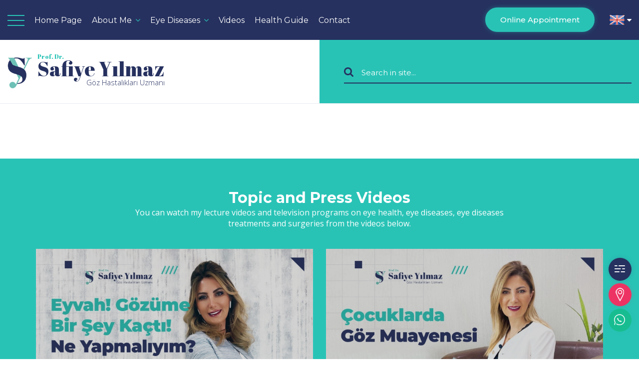

--- FILE ---
content_type: text/html; charset=UTF-8
request_url: https://www.drsafiyeyilmaz.com/en/pages/press
body_size: 4498
content:
<!DOCTYPE html><html lang=en dir=ltr><head><title>Prof. Dr. Safiye Yılmaz</title><meta name=description content="" /><meta charset=UTF-8 /><meta http-equiv=X-UA-Compatible content="IE=edge" /><meta name=viewport content="width=device-width, initial-scale=1.0" /><meta name=robots content="index,follow" /><meta name=generator content="Seven V21.4.17" /><meta name=author content="Prof. Dr. Safiye Yılmaz" /><meta name=content-language content=en-us /><meta property="og:type" content=article /><meta property="og:locale" content=en_US /><meta property="og:site_name" content="Eye Diseases Specialist - Prof. Dr. Safiye Yılmaz" /><meta property="og:title" content="Prof. Dr. Safiye Yılmaz" /><meta property="og:description" content="" /><meta property="og:url" content="https://www.drsafiyeyilmaz.com/en/pages" /><meta property="og:image" content="https://www.drsafiyeyilmaz.com/images/prof-dr-safiye-yilmaz-mobile.png" /><meta property="og:image:secure_url" content="https://www.drsafiyeyilmaz.com/images/prof-dr-safiye-yilmaz-mobile.png" /><meta property="og:image:type" content=image/png /><meta property="og:image:width" content=200 /><meta property="og:image:height" content=200 /><meta property="og:image:alt" content="Prof. Dr. Safiye Yılmaz" /><meta property="og:updated_time" content="2021-05-10T05:00:18+03:00" /><link rel=alternate href="https://www.drsafiyeyilmaz.com/en/pages" hreflang=en /><link rel=canonical href="https://www.drsafiyeyilmaz.com/en/pages" /><link rel=icon type=image/x-icon href="https://www.drsafiyeyilmaz.com/favicon.ico" /><link rel=preconnect href="https://fonts.gstatic.com" /><link rel=preload href="https://fonts.googleapis.com/css2?family=Montserrat:wght@100;200;300;400;500;600;700;800;900&family=Open+Sans:wght@300;400;600;700;800&display=swap" as=style onload="this.onload=null;this.rel='stylesheet'"><link rel=preload href="https://fonts.googleapis.com/css2?family=Abril+Fatface&display=swap" as=style onload="this.onload=null;this.rel='stylesheet'"><noscript><link rel=stylesheet href="https://fonts.googleapis.com/css2?family=Montserrat:wght@100;200;300;400;500;600;700;800;900&family=Open+Sans:wght@300;400;600;700;800&display=swap"></noscript><noscript><link rel=stylesheet href="https://fonts.googleapis.com/css2?family=Abril+Fatface&display=swap"></noscript><link rel=preload href="https://cdnjs.cloudflare.com/ajax/libs/materialize/1.0.0/css/materialize.min.css" as=style onload="this.onload=null;this.rel='stylesheet'"><link rel=preload href="https://www.drsafiyeyilmaz.com/css/font-awesome.min.css" as=style onload="this.onload=null;this.rel='stylesheet'"><link rel=preload href="https://cdnjs.cloudflare.com/ajax/libs/fancybox/3.5.7/jquery.fancybox.min.css" as=style onload="this.onload=null;this.rel='stylesheet'"><link rel=preload href="https://cdnjs.cloudflare.com/ajax/libs/OwlCarousel2/2.3.4/assets/owl.carousel.min.css" as=style onload="this.onload=null;this.rel='stylesheet'"><link rel=preload href="https://www.drsafiyeyilmaz.com/css/style.css" as=style onload="this.onload=null;this.rel='stylesheet'"><noscript><link rel=stylesheet href="https://www.drsafiyeyilmaz.com/css/materialize.min.css"></noscript><noscript><link rel=stylesheet href="https://www.drsafiyeyilmaz.com/css/font-awesome.min.css"></noscript><noscript><link rel=stylesheet href="https://www.drsafiyeyilmaz.com/css/fancybox.min.css"></noscript><noscript><link rel=stylesheet href="https://www.drsafiyeyilmaz.com/css/owl.carousel.min.css"></noscript><noscript><link rel=stylesheet href="https://www.drsafiyeyilmaz.com/css/style.css"></noscript></head><body><script type="application/ld+json">{"@context":"https://schema.org", "@type":"BreadcrumbList", "itemListElement":[ {"@type":"ListItem", "position":1, "item":{"@type":"WebSite", "@id":"https://www.drsafiyeyilmaz.com/en", "name":"Eye Diseases Specialist - Prof. Dr. Safiye Yılmaz"}}, {"@type":"ListItem", "position":2, "item":{"@type":"WebPage", "@id":"https://www.drsafiyeyilmaz.com/en/pages", "name":"Prof. Dr. Safiye Yılmaz"}}, {"@type":"ListItem", "position":3, "item":{"@type":"WebPage", "@id":"https://www.drsafiyeyilmaz.com/en/pages", "name":"Prof. Dr. Safiye Yılmaz"}}]}</script><script type="application/ld+json">{"@context":"https://schema.org", "@type":"WebPage", "mainEntityOfPage":{"@type":"WebPage", "@id":"https://www.drsafiyeyilmaz.com/en"}, "headline":"Prof. Dr. Safiye Yılmaz", "description":"", "text":"", "image":"https://www.drsafiyeyilmaz.com/images/prof-dr-safiye-yilmaz-mobile.png", "url":"https://www.drsafiyeyilmaz.com/en/pages", "datePublished":"", "dateCreated":"", "dateModified":"", "author":{"@type":"Person", "name": "Prof. Dr. Safiye Yılmaz"}, "publisher":{"@type":"Organization", "name":"Prof. Dr. Safiye Yılmaz", "logo":{"@type":"imageObject", "url":"https://www.drsafiyeyilmaz.com/images/prof-dr-safiye-yilmaz.png"}}}</script><header class=header><div class=wrapper><a class=brand href="https://www.drsafiyeyilmaz.com/en" title="Prof. Dr. Safiye Yılmaz"><em>Prof. Dr.</em><strong>Safiye Yılmaz</strong><span>Göz Hastalıkları Uzmanı</span></a><a href="https://www.drsafiyeyilmaz.com/en" class=sidenav-trigger data-target=slide-out><strong>Menu</strong><span><span class=top></span><span class=middle></span><span class=bottom></span></span></a><nav class="navigation shadow-none"><ul class=menus><li><a href="https://www.drsafiyeyilmaz.com/en" title="Home Page"><strong>Home Page</strong></a></li><li><a href="https://www.drsafiyeyilmaz.com/en/pages" class=dropdown-trigger data-target=menu-1 title="About Me"><strong>About Me</strong><i class="fa fa-angle-down" aria-hidden=true></i></a><ol id=menu-1 class="menus-list dropdown-content"><li><a href="https://www.drsafiyeyilmaz.com/en/pages/prof-dr-safiye-yilmaz" title="Prof. Dr. Safiye Yılmaz">Prof. Dr. Safiye Yılmaz</a></li><li><a href="https://www.drsafiyeyilmaz.com/en/pages/photo-gallery" title="Photo Gallery">Photo Gallery</a></li><li><a href="https://www.drsafiyeyilmaz.com/en/pages/contracted-institutions" title="Contracted Institutions">Contracted Institutions</a></li><li><a href="https://www.drsafiyeyilmaz.com/en/pages/contact" title=Contact>Contact</a></li></ol></li><li><a href="https://www.drsafiyeyilmaz.com/en/eye-diseases" class=dropdown-trigger data-target=menu-2 title="Eye Diseases"><strong>Eye Diseases</strong><i class="fa fa-angle-down" aria-hidden=true></i></a><ol id=menu-2 class="menus-list contents dropdown-content"><li><a href="https://www.drsafiyeyilmaz.com/en/retinal-detachment-treatment" title="Retinal Detachment"><i class="fa fa-caret-right" aria-hidden=true></i>Retinal Detachment</a></li><li><a href="https://www.drsafiyeyilmaz.com/en/what-are-retinal-diseases-treatment-izmir-turkey" title="Retinal Diseases"><i class="fa fa-caret-right" aria-hidden=true></i>Retinal Diseases</a></li><li><a href="https://www.drsafiyeyilmaz.com/en/keratoconus-treatment-izmir-turkey" title="Keratoconus Treatment"><i class="fa fa-caret-right" aria-hidden=true></i>Keratoconus Treatment</a></li><li><a href="https://www.drsafiyeyilmaz.com/en/strabismus-treatment-izmir-turkey" title="Strabismus Treatment"><i class="fa fa-caret-right" aria-hidden=true></i>Strabismus Treatment</a></li><li><a href="https://www.drsafiyeyilmaz.com/en/cornea-transplantation-izmir-turkey" title="Corneal Transplantation"><i class="fa fa-caret-right" aria-hidden=true></i>Corneal Transplantation</a></li><li><a href="https://www.drsafiyeyilmaz.com/en/corneal-diseases-treatments-izmir-turkey" title="Corneal Diseases"><i class="fa fa-caret-right" aria-hidden=true></i>Corneal Diseases</a></li><li><a href="https://www.drsafiyeyilmaz.com/en/smart-lenses-surgery-izmir-turkey" title="Smart Lenses"><i class="fa fa-caret-right" aria-hidden=true></i>Smart Lenses</a></li><li><a href="https://www.drsafiyeyilmaz.com/en/cataract-surgery-izmir-turkey" title="Cataract Surgery"><i class="fa fa-caret-right" aria-hidden=true></i>Cataract Surgery</a></li><li><a href="https://www.drsafiyeyilmaz.com/en/excimer-laser-surgery-izmir-turkey" title="Excimer Laser"><i class="fa fa-caret-right" aria-hidden=true></i>Excimer Laser</a></li></ol></li><li><a href="https://www.drsafiyeyilmaz.com/en/videos" title=Videos><strong>Videos</strong></a></li><li><a href="https://www.drsafiyeyilmaz.com/en/blog" title="Health Guide"><strong>Health Guide</strong></a></li><li><a href="https://www.drsafiyeyilmaz.com/en/pages/contact" title=Contact>Contact</a></li></ul></nav><a href="https://www.drsafiyeyilmaz.com/en" class="language-btn dropdown-trigger" data-target=languages title=English><img class=responsive-img src="https://www.drsafiyeyilmaz.com/images/en.jpg" alt=English width=30 height=20 /><i class="fa fa-caret-down" aria-hidden=true></i></a><ul id=languages class="languages dropdown-content"><li><a href="https://www.drsafiyeyilmaz.com/tr" title="Türkçe"><span>Türkçe</span><img class=responsive-img src="https://www.drsafiyeyilmaz.com/images/tr.jpg" alt="Türkçe" width=30 height=20 /></a></li><li><a href="https://www.drsafiyeyilmaz.com/en" title=English><span>English</span><img class=responsive-img src="https://www.drsafiyeyilmaz.com/images/en.jpg" alt=English width=30 height=20 /></a></li><li><a href="https://www.drsafiyeyilmaz.com/de" title=Ukrainian><span>German</span><img class=responsive-img src="https://www.drsafiyeyilmaz.com/images/de.jpg" alt=German width=30 height=20 /></a></li></ul><a class=phone href="tel:+905303883863" title="Prof. Dr. Safiye Yılmaz"><img class=responsive-img src="https://www.drsafiyeyilmaz.com/images/phone.jpg" alt="Prof. Dr. Safiye Yılmaz" width=26 height=26 /><span>Phone</span><strong>0232 459 5959</strong></a><a href="https://www.drsafiyeyilmaz.com/en/pages/contact" class=appointment-btn title="Online Appointment">Online Appointment</a><ol class=social-media><li><a class=facebook href="https://www.facebook.com" title="Prof. Dr. Safiye Yılmaz" target=_blank><i class="fa fa-facebook" aria-hidden=true></i></a></li><li><a class=instagram href="https://www.instagram.com" title="Prof. Dr. Safiye Yılmaz" target=_blank><i class="fa fa-instagram" aria-hidden=true></i></a></li><li><a class=youtube href="https://www.youtube.com" title="Prof. Dr. Safiye Yılmaz" target=_blank><i class="fa fa-youtube-play" aria-hidden=true></i></a></li></ol><div class=clear-both></div></div></header><div class=container-header><div class=wrapper><a class=brand href="https://www.drsafiyeyilmaz.com/en" title="Prof. Dr. Safiye Yılmaz"><img class=responsive-img src="https://www.drsafiyeyilmaz.com/images/prof-dr-safiye-yilmaz.png" alt="Prof. Dr. Safiye Yılmaz" width=50 height=63 /><em>Prof. Dr.</em><strong>Safiye Yılmaz</strong><span>Göz Hastalıkları Uzmanı</span></a><div class=search-form-area><form name=form-search class=form-search id=form-search method=post enctype=application/x-www-form-urlencoded><div class=input-field><input type=text class="validate autocomplete" name=search id=search autocomplete=off /><label for=search data-error=Compulsory><i class="fa fa-search" aria-hidden=true></i>Search in site...</label></div><div class=input-field><input class=display-none type=text name=search1 value="" /><input type=hidden name=search2 value="" /></div></form></div></div></div><div class=container-area><div class=container><div class=content-header><h1 class=content-title></h1></div><div class=content-area><div class=content-text><h2></h2></div></div></div></div><div class=videos-section><div class=container><div class=section-title>Topic and Press Videos</div><div class=section-summary>You can watch my lecture videos and television programs on eye health, eye diseases, eye diseases treatments and surgeries from the videos below.</div><div class="videos-slider owl-carousel"><div class=item><a class=fancybox-clip href="https://www.youtube.com/embed/2Ksnt1B5okc?autoplay=1&rel=0" data-fancybox=video><span><img class=responsive-img src="https://www.drsafiyeyilmaz.com/storage/images/videos/eyvah-gozume-bir-sey-kacti-7.jpg" alt="Eyvah! Gözüme Bir Şey Kaçtı" width=800 height=450 /></span><strong>Eyvah! Gözüme Bir Şey Kaçtı</strong></a></div><div class=item><a class=fancybox-clip href="https://www.youtube.com/embed/cjCi7-GQAy8?autoplay=1&rel=0" data-fancybox=video><span><img class=responsive-img src="https://www.drsafiyeyilmaz.com/storage/images/videos/cocuklarda-goz-muayenesi-5.jpg" alt="Çocuklarda Göz Muayenesi" width=800 height=450 /></span><strong>Çocuklarda Göz Muayenesi</strong></a></div><div class=item><a class=fancybox-clip href="https://www.youtube.com/embed/mT9-rZ8LDtA?autoplay=1&rel=0" data-fancybox=video><span><img class=responsive-img src="https://www.drsafiyeyilmaz.com/storage/images/videos/sari-nokta-hastaligi-3.jpg" alt="Sarı Nokta Hastalığı" width=800 height=450 /></span><strong>Sarı Nokta Hastalığı</strong></a></div></div></div></div><footer class=footer><div class="contracted-institutions container"><div class=headline>Contracted Institutions</div><p class=summary>Our clinic has an agreement with the following institutions or private insurances. Since we issue invoices to private insurances and institutions that we do not have an agreement with from the TTB price tariff, our patients can collect the fee they pay from their insurances and institutions.</p><ol class=institutions-list><li><img class=responsive-img src="https://www.drsafiyeyilmaz.com/images/halk-sigorta.jpg" alt=halk-sigorta width=205 height=80 /></li><li><img class=responsive-img src="https://www.drsafiyeyilmaz.com/images/hdi.jpg" alt=hdi width=205 height=80 /></li><li><img class=responsive-img src="https://www.drsafiyeyilmaz.com/images/is-bankasi.jpg" alt="" width=205 height=80 /></li><li><img class=responsive-img src="https://www.drsafiyeyilmaz.com/images/sompo.jpg" alt=sompo width=205 height=80 /></li><li><img class=responsive-img src="https://www.drsafiyeyilmaz.com/images/tobb.jpg" alt=tobb width=205 height=80 /></li></ol><a class=link-btn href="https://www.drsafiyeyilmaz.com/en/pages/contracted-institutions" title="All Contracted Institutions">All Contracted Institutions</a></div><div class=contact-area><div class=container><a class=brand href="https://www.drsafiyeyilmaz.com/en" title="Prof. Dr. Safiye Yılmaz"><em>Prof. Dr.</em><strong>Safiye Yılmaz</strong><span>Göz Hastalıkları Uzmanı</span></a><a class="phone whatsapp" href="https://api.whatsapp.com/send?phone=905075762310" title="Prof. Dr. Safiye Yılmaz"><img class=responsive-img src="https://www.drsafiyeyilmaz.com/images/whatsapp.jpg" alt="Prof. Dr. Safiye Yılmaz" width=46 height=46 /><span>WhatsApp</span><strong>0507 576 2310</strong></a><a class=phone href="tel:+902324595959" title="Prof. Dr. Safiye Yılmaz"><img class=responsive-img src="https://www.drsafiyeyilmaz.com/images/telephone.jpg" alt="Prof. Dr. Safiye Yılmaz" width=46 height=46 /><span>Clinic</span><strong>0232 459 5959</strong></a><ol class=social-media><li><a class=facebook href="https://www.facebook.com" title="Prof. Dr. Safiye Yılmaz" target=_blank><i class="fa fa-facebook" aria-hidden=true></i></a></li><li><a class=instagram href="https://www.instagram.com" title="Prof. Dr. Safiye Yılmaz" target=_blank><i class="fa fa-instagram" aria-hidden=true></i></a></li><li><a class=youtube href="https://www.youtube.com" title="Prof. Dr. Safiye Yılmaz" target=_blank><i class="fa fa-youtube-play" aria-hidden=true></i></a></li></ol></div></div><div class=container><ul class=links><li><a href="https://www.drsafiyeyilmaz.com/en/pages/prof-dr-safiye-yilmaz" title="ABOUT ME">ABOUT ME</a><ol class=menu><li><a href="https://www.drsafiyeyilmaz.com/en/pages/prof-dr-safiye-yilmaz" title="Prof. Dr. Safiye Yılmaz">Prof. Dr. Safiye Yılmaz</a></li><li><a href="https://www.drsafiyeyilmaz.com/en/pages/" title=""></a></li><li><a href="https://www.drsafiyeyilmaz.com/en/pages/photo-gallery" title="Photo Gallery">Photo Gallery</a></li><li><a href="https://www.drsafiyeyilmaz.com/en/pages/contracted-institutions" title="Contracted Institutions">Contracted Institutions</a></li><li><a href="https://www.drsafiyeyilmaz.com/en/videos" title=Videos>Videos</a></li><li><a href="https://www.drsafiyeyilmaz.com/en/pages/contact" title=Contact>Contact</a></li></ol></li><li><a href="https://www.drsafiyeyilmaz.com/en/eye-diseases" title="EYE DISEASES">EYE DISEASES</a><ol class=menu><li><a href="https://www.drsafiyeyilmaz.com/en/retinal-detachment-treatment" title="Retinal Detachment">Retinal Detachment</a></li><li><a href="https://www.drsafiyeyilmaz.com/en/what-are-retinal-diseases-treatment-izmir-turkey" title="Retinal Diseases">Retinal Diseases</a></li><li><a href="https://www.drsafiyeyilmaz.com/en/keratoconus-treatment-izmir-turkey" title="Keratoconus Treatment">Keratoconus Treatment</a></li><li><a href="https://www.drsafiyeyilmaz.com/en/strabismus-treatment-izmir-turkey" title="Strabismus Treatment">Strabismus Treatment</a></li><li><a href="https://www.drsafiyeyilmaz.com/en/cornea-transplantation-izmir-turkey" title="Corneal Transplantation">Corneal Transplantation</a></li><li><a href="https://www.drsafiyeyilmaz.com/en/corneal-diseases-treatments-izmir-turkey" title="Corneal Diseases">Corneal Diseases</a></li><li><a href="https://www.drsafiyeyilmaz.com/en/smart-lenses-surgery-izmir-turkey" title="Smart Lenses">Smart Lenses</a></li><li><a href="https://www.drsafiyeyilmaz.com/en/cataract-surgery-izmir-turkey" title="Cataract Surgery">Cataract Surgery</a></li><li><a href="https://www.drsafiyeyilmaz.com/en/excimer-laser-surgery-izmir-turkey" title="Excimer Laser">Excimer Laser</a></li></ol></li></ul></div><div class=copyright><div class=container><p>Copyright <i class="fa fa-copyright" aria-hidden=true></i> 2026 <span> Prof. Dr. Safiye Yilmaz </span> Ophthalmology Specialist Izmir, Turkey. All rights reserved.</p><a class=seven href="http://www.sevenadworks.com" title="web tasarım seven digital" target=_blank><img src="/images/web-tasarim-seven-digital.png" alt="web tasarim seven digital" width=61 height=17 /></a></div></div><div class="warning container">Sitede yer alan bilgiler hiçbir tıbbi işleme veya evde uygulamaya dayanak oluşturmaz. Göz hastalıkları konularda bilgilendirme amaçlı kişisel blog niteliğinde reklam / tanıtım amacı gütmeyen, ticari nitelikte olmayan bir web sitesidir. Bahsi geçen uygulamaların Prof. Dr. Safiye Yılmaz Muayenehanesinde uygulandığı anlamı çıkarılamaz.</div></footer><div class=float-buttons><a href="https://www.drsafiyeyilmaz.com/en/pages/contact" class=appointment-btn title=Appointment><img class=responsive-img src="https://www.drsafiyeyilmaz.com/images/icon-1.jpg" alt=Appointment width=25 height=31 /><strong> Appointment</strong></a><a href="https://www.drsafiyeyilmaz.com/en/pages/contact" title=Contact><img class=responsive-img src="https://www.drsafiyeyilmaz.com/images/icon-2.jpg" alt=Contact width=25 height=31 /><strong> Contact</strong></a><a href="https://api.whatsapp.com/send?phone=905075762310" title=Whatsapp><img class=responsive-img src="https://www.drsafiyeyilmaz.com/images/icon-3.jpg" alt=Whatsapp width=25 height=31 /><strong> Whatsapp</strong></a></div><ul class=mobile-contact><li class=whatsapp><a href="https://api.whatsapp.com/send?phone=905075762310" title="Prof. Dr. Safiye Yılmaz">WHATSAPP</a></li><li class=facebook><a href="https://www.facebook.com" title="Prof. Dr. Safiye Yılmaz" target=_blank><i class="fa fa-facebook" aria-hidden=true></i></a></li><li class=instagram><a href="https://www.instagram.com" title="Prof. Dr. Safiye Yılmaz" target=_blank><i class="fa fa-instagram" aria-hidden=true></i></a></li><li class=youtube><a href="https://www.youtube.com" title="Prof. Dr. Safiye Yılmaz" target=_blank><i class="fa fa-youtube-play" aria-hidden=true></i></a></li><li class=map><a href="" title="Prof. Dr. Safiye Yılmaz" target=_blank>DIRECTIONS</a></li></ul><div id=slide-out class="mobile-navigation sidenav"><div class=profile><a href="https://www.drsafiyeyilmaz.com/en/pages/prof-dr-safiye-yilmaz" title="Prof. Dr. Safiye Yılmaz"><img src="https://www.drsafiyeyilmaz.com/images/prof-dr-safiye-yilmaz-mobile.png" alt="Prof. Dr. Safiye Yılmaz" width=77 height=77 /></a><strong>Prof. Dr. Safiye Yılmaz</strong><span>Göz Hastalıkları Uzmanı</span></div><div class=phone><a href="tel:+902324595959" title="Prof. Dr. Safiye Yılmaz">0232 459 5959</a><i class="fa fa-phone" aria-hidden=true></i><a href="https://api.whatsapp.com/send?phone=905075762310" title="Prof. Dr. Safiye Yılmaz">0507 576 2310</a></div><div class=menu><ul><li><a href="https://www.drsafiyeyilmaz.com/en" title="HOME PAGE">HOME PAGE</a></li><li><a href="https://www.drsafiyeyilmaz.com/en/pages/prof-dr-safiye-yilmaz" title="PROF. DR. SAFIYE YILMAZ">PROF. DR. SAFIYE YILMAZ</a><ol><li><a href="https://www.drsafiyeyilmaz.com/en/pages/prof-dr-safiye-yilmaz" title="Prof. Dr. Safiye Yılmaz">Prof. Dr. Safiye Yılmaz</a></li><li><a href="https://www.drsafiyeyilmaz.com/en/pages/photo-gallery" title="Photo Gallery">Photo Gallery</a></li><li><a href="https://www.drsafiyeyilmaz.com/en/pages/contracted-institutions" title="Contracted Institutions">Contracted Institutions</a></li><li><a href="https://www.drsafiyeyilmaz.com/en/pages/contact" title=Contact>Contact</a></li></ol></li><li><a href="https://www.drsafiyeyilmaz.com/en/videos" title=VIDEOS>VIDEOS</a></li><li><a href="https://www.drsafiyeyilmaz.com/en/eye-diseases" title="EYE DISEASES">EYE DISEASES</a><ol><li><a href="https://www.drsafiyeyilmaz.com/en/retinal-detachment-treatment" title="Retinal Detachment">Retinal Detachment</a></li><li><a href="https://www.drsafiyeyilmaz.com/en/what-are-retinal-diseases-treatment-izmir-turkey" title="Retinal Diseases">Retinal Diseases</a></li><li><a href="https://www.drsafiyeyilmaz.com/en/keratoconus-treatment-izmir-turkey" title="Keratoconus Treatment">Keratoconus Treatment</a></li><li><a href="https://www.drsafiyeyilmaz.com/en/strabismus-treatment-izmir-turkey" title="Strabismus Treatment">Strabismus Treatment</a></li><li><a href="https://www.drsafiyeyilmaz.com/en/cornea-transplantation-izmir-turkey" title="Corneal Transplantation">Corneal Transplantation</a></li><li><a href="https://www.drsafiyeyilmaz.com/en/corneal-diseases-treatments-izmir-turkey" title="Corneal Diseases">Corneal Diseases</a></li><li><a href="https://www.drsafiyeyilmaz.com/en/smart-lenses-surgery-izmir-turkey" title="Smart Lenses">Smart Lenses</a></li><li><a href="https://www.drsafiyeyilmaz.com/en/cataract-surgery-izmir-turkey" title="Cataract Surgery">Cataract Surgery</a></li><li><a href="https://www.drsafiyeyilmaz.com/en/excimer-laser-surgery-izmir-turkey" title="Excimer Laser">Excimer Laser</a></li></ol></li></ul></div><ol class=social-media><li><a class=facebook href="https://www.facebook.com" title="Prof. Dr. Safiye Yılmaz" target=_blank><i class="fa fa-facebook" aria-hidden=true></i></a></li><li><a class=instagram href="https://www.instagram.com" title="Prof. Dr. Safiye Yılmaz" target=_blank><i class="fa fa-instagram" aria-hidden=true></i></a></li><li><a class=youtube href="https://www.youtube.com" title="Prof. Dr. Safiye Yılmaz" target=_blank><i class="fa fa-youtube-play" aria-hidden=true></i></a></li></ol></div><script src="https://ajax.googleapis.com/ajax/libs/jquery/3.6.0/jquery.min.js"></script><script src="https://cdnjs.cloudflare.com/ajax/libs/materialize/1.0.0/js/materialize.min.js" async></script><script src="https://cdnjs.cloudflare.com/ajax/libs/fancybox/3.5.7/jquery.fancybox.min.js" async></script><script src="https://cdnjs.cloudflare.com/ajax/libs/OwlCarousel2/2.3.4/owl.carousel.min.js" async></script><script src="https://cdnjs.cloudflare.com/ajax/libs/jquery.maskedinput/1.4.1/jquery.maskedinput.min.js" async></script><script src="https://www.drsafiyeyilmaz.com/js/run.js" async></script><script>(function(w,d,s,l,i){w[l]=w[l]||[];w[l].push({'gtm.start': new Date().getTime(),event:'gtm.js'});var f=d.getElementsByTagName(s)[0], j=d.createElement(s),dl=l!='dataLayer'?'&l='+l:'';j.async=true;j.src= 'https://www.googletagmanager.com/gtm.js?id='+i+dl;f.parentNode.insertBefore(j,f); })(window,document,'script','dataLayer','GTM-5VT3BXG');</script><script>$(document).ready(function(){var searchTitle = ["Retinal Detachment","Retinal Diseases","Keratoconus Treatment","Strabismus Treatment","Corneal Transplantation","Corneal Diseases","Smart Lenses","Cataract Surgery","Excimer Laser"];var searchLink = ["https://www.drsafiyeyilmaz.com/en/retinal-detachment-treatment","https://www.drsafiyeyilmaz.com/en/what-are-retinal-diseases-treatment-izmir-turkey","https://www.drsafiyeyilmaz.com/en/keratoconus-treatment-izmir-turkey","https://www.drsafiyeyilmaz.com/en/strabismus-treatment-izmir-turkey","https://www.drsafiyeyilmaz.com/en/cornea-transplantation-izmir-turkey","https://www.drsafiyeyilmaz.com/en/corneal-diseases-treatments-izmir-turkey","https://www.drsafiyeyilmaz.com/en/smart-lenses-surgery-izmir-turkey","https://www.drsafiyeyilmaz.com/en/cataract-surgery-izmir-turkey","https://www.drsafiyeyilmaz.com/en/excimer-laser-surgery-izmir-turkey"];$("input.autocomplete").autocomplete({data: {"Retinal Detachment": null,"Retinal Diseases": null,"Keratoconus Treatment": null,"Strabismus Treatment": null,"Corneal Transplantation": null,"Corneal Diseases": null,"Smart Lenses": null,"Cataract Surgery": null,"Excimer Laser": null},onAutocomplete: function(data) {function findInArray(ar, val){for (var i = 0,len = ar.length; i < len; i++){if ( ar[i] === val ){return i;
}}return -1;
}window.location.href = searchLink[findInArray(searchTitle, data)];}});});</script></body></html>

--- FILE ---
content_type: text/css
request_url: https://www.drsafiyeyilmaz.com/css/style.css
body_size: 7852
content:
@charset "utf-8";
/*
  ************************************************************************
  * STYLE
  ************************************************************************
*/
:root {
    --color-01: #29c3b6; /* + */
    --color-02: #232323; /* + */
    --color-03: #26315f; /* + */
    --color-04: #6b737b; /* + */
    --color-05: #25d366; 
    --color-06: #d3f4f3; 
    --color-07: #ecc3f1; 
    --color-08: #242730;
    --text-color: #3d3f42; /* + */
    --black-color: #000000;
    --white-color: #ffffff;
    --border-color: #e8ebf0; /* + */
}
html.index, body.index { /*height:100%;*/ position:relative; }
html { line-height: normal; }
.responsive-img { vertical-align:bottom; }
a { cursor:pointer; }
h1, h2, h3, h4, h5, h6 { line-height:normal; }
body { color:var(--text-color); font-size:16px; font-family: 'Montserrat', sans-serif; }
.compensate-for-scrollbar { margin-right:0 !important; } /* fancybox active */

.wrapper { margin-left:auto; margin-right:auto; padding-left:15px; padding-right:15px; position:relative; }

.float-buttons { display:flex; flex-direction:column; justify-content:center; position:fixed; left:50px; bottom:50px; z-index:1; }
.float-buttons a { width:46px; height:46px; display:block; overflow:hidden; margin-bottom:5px; padding:7px 10px; color:var(--white-color); font-size:16px; font-weight:700; line-height:31px; position:relative; border-radius:46px; background-color:#26315f; box-shadow:0px 0px 10px 0px rgba(38,49,95,0.2); transition:.5s; transition-property:width; }
.float-buttons a > strong { display:inline-block; position:absolute; left:46px; }
.float-buttons a:nth-child(2) { background-color:#ed3363; box-shadow:0px 0px 10px 0px rgba(237,51,99,0.2); }
.float-buttons a:nth-child(3) { background-color:#17bd90; box-shadow:0px 0px 10px 0px rgba(23,189,144,0.2); }
.float-buttons:hover a { width:210px; }

.mobile-contact { width:100%; display:none; margin:0px; padding:0px; list-style:none; text-align:center; position:fixed; left:0px; bottom:0px; z-index:2; }
.mobile-contact > li { width:14%; display:inline-block; vertical-align:top; background-color:#00c7ca; }
.mobile-contact > li.whatsapp { width:29%; background-color:#27bc80; }
.mobile-contact > li.facebook { background-color:#4285F4; }
.mobile-contact > li.instagram { background-color:#f85f89; }
.mobile-contact > li.youtube { background-color:#ff0000; }
.mobile-contact > li.map { width:29%; background-color:#26315f; }
.mobile-contact > li > a { display:block; color:var(--white-color); font-size:13px; font-weight:600; line-height:40px; cursor:pointer; }
.mobile-contact > li > a > i { font-size:17px; }

.social-media { margin:0; padding:0; list-style:none; text-align:center; }
.social-media > li { display:inline-block; margin-left:2px; margin-right:2px; vertical-align:top; }
.social-media > li > a { width:32px; height:32px; display:inline-block; overflow:hidden; color:var(--color-01); font-size:15px; line-height:29px; border:2px solid var(--color-01); border-radius:50%; }
.social-media > li > a.facebook { color:#3757a0; border-color:#3757a0; }
.social-media > li > a.instagram { color:#d12be0; border-color:#d12be0; }
.social-media > li > a.linkedin { color:#0077b5; border-color:#0077b5; }
.social-media > li > a.google { color:#f54436; border-color:#f54436; }
.social-media > li > a.youtube { color:#f00; border-color:#f00; }

.link-btn { display:inline-block; padding:15px 30px; color:var(--white-color); font-size:16px; font-weight:500; border-radius:30px; background-color:var(--color-01); box-shadow:0px 0px 10px 0px rgba(41,195,182,0.4); }
.link-btn i { margin-left:10px; color:var(--white-color); font-size:20px; }

.brand { width:315px; display:inline-block; overflow:hidden; color:var(--color-03); }
.brand > img { float:left; margin-right:10px; margin-top:10px; }
.brand > em, .brand > strong, .brand > span { display:block; font-style:normal; font-family: 'Abril Fatface', cursive; }
.brand > em { color:var(--color-01); font-size:12px; }
.brand > strong { font-size:40px; line-height:34px; }
.brand > span { text-align:right; font-size:15px; font-weight:300; font-family: 'Open Sans', sans-serif; }

.header { width:100%; height:100px; position:fixed; left:0; top:0; z-index:7; background-color:var(--color-03); /*box-shadow:0px 0px 20px 0px rgba(0,0,0,0.7);*/ }
.header > .wrapper { padding:25px; }
.header .brand { width:inherit; display:none; color:var(--white-color); position:absolute; left:15PX; top:10px; z-index:1; }
.header .brand > em { line-height:12px; }
.header .brand > strong { font-size:30px; line-height:30px; }
.header .brand > span { font-size:12px; }
.header .sidenav-trigger { height:inherit; display:inline-block; overflow:hidden; float:left; margin-top:15px; color:var(--white-color); font-size:16px; line-height:normal; position:relative; z-index:2; /*background-color:var(--color-01);*/ }
.header .sidenav-trigger > strong { display:none; margin-right:5px; vertical-align:top; font-weight:400; line-height:22px; }
.header .sidenav-trigger > span { width:34px; height:22px; display:inline-block; overflow:hidden; position:relative; }
.header .sidenav-trigger > span span { width:100%; height:2px; display:block; overflow:hidden; background-color:var(--color-01); position:absolute; left:0; top:0; }
.header .sidenav-trigger .middle { top:10px; }
.header .sidenav-trigger .bottom { top:20px; }
.header .language-btn { display:inline-block; overflow:hidden; float:right; margin-top:15px; margin-left:30px; color:var(--white-color); }
.header .language-btn > i { margin-left:5px; color:var(--white-color); line-height:20px; }
.header .languages { width:120px !important; left:auto !important; right:28px !important; top:110px !important; background-color:transparent; box-shadow:none; }
.header .languages li { min-height:inherit; margin-bottom:10px; text-align:right; line-height:normal; }
.header .languages li > a { padding:0; color:var(--black-color); font-size:14px; line-height:normal; }
.header .languages li > a img { margin-left:10px; }
.header .languages li.active, .header .languages li:hover { background-color:transparent; }
.header .appointment-btn { display:inline-block; overflow:hidden; float:right; padding:15px 30px; color:var(--white-color); font-size:17px; font-weight:500; border-radius:25px; background-color:var(--color-01); box-shadow:0px 0px 10px 0px rgba(41,195,182,0.4); }
.header .phone { max-width:170px; display:inline-block; overflow:hidden; float:right; margin-left:30px; text-align:right; color:var(--color-01); font-size:14px; font-weight:300; }
.header .phone img { float:left; margin-top:15px; }
.header .phone > strong { display:inline-block; font-size:18px; font-weight:700; line-height:26px; }
.header .phone > span { display:inline-block; }
.header .social-media { float:right; margin-right:30px; margin-top:7px; }
.header .social-media > li > a { color:var(--color-01); border-color:var(--color-01); }

.navigation { width:auto; height:auto; float:left; margin-top:15px; padding:0; line-height:normal; position:relative; z-index:2; background-color:transparent;; }
.navigation .menus { margin:0; padding:0; list-style:none; }
.navigation .menus > li { display:inline-block; float:none; margin-left:30px; position:relative; }
.navigation .menus > li.active { background-color:transparent; }
.navigation .menus > li > a { display:inline-block; padding:0; vertical-align:top; color:var(--white-color); font-size:18px; background-color:transparent; }
.navigation .menus > li > a > strong { font-weight:400; position:relative; z-index:1; }
.navigation .menus > li > a > i { height:auto; margin-left:7px; color:var(--color-01); }
.navigation .menus > li:hover > a, .navigation .menus > li.active > a { color:var(--color-01); }
.navigation .menus-list { width:300px !important; margin:0px; padding:20px 0; list-style:none; position:absolute; top:60px !important; left:-30px !important; z-index:1; background-color:var(--color-01); /*transition:.5s; transition-property:display;*/ }
.navigation .contents { width:630px !important; /*padding:50px 30px;*/ }
.navigation .menus-list li { min-height:inherit; float:none; padding:0px 30px; line-height:normal; position:relative; z-index:1; }
.navigation .contents li { max-width:50%; display:inline-block; vertical-align:top; }
.navigation .menus-list li > a { display:block; overflow:hidden; padding:10px 0px; color:var(--white-color); font-size:14px; border-bottom:1px solid rgba(255,255,255,0.2); background-color:transparent; }
/*.navigation .contents li > a { border-bottom:none; }*/
.navigation .menus-list li > a > strong { font-weight:700; text-transform:uppercase; }
.navigation .menus-list li > a > i { width:auto; height:auto; float:none; margin:0; margin-right:10px; }
.navigation .menus-list li:last-child > a { border-bottom:none; }
.navigation .menus-list li:hover > a { color:#1e1e1e; }
.navigation .menus-list li:hover { background-color:transparent; }
.navigation .menus-list ol { width:290px; display:none; margin:0; padding:25px 0px; list-style:none; position:absolute; left:100%; top:0; transition:.5s; transition-property:display; }
.navigation .menus-list ol:before { width:100%; height:100%; position:absolute; left:5px; top:0; z-index:0; background-color:#765dff; box-shadow:0px 0px 10px 0px rgba(118,93,255,0.5); content:""; }
.navigation .menus-list li:hover > ol { display:block; }

.mobile-navigation {  }
.mobile-navigation .profile { padding:15px; color:var(--white-color); background-color:var(--color-01); }
.mobile-navigation .profile strong { display:block; margin-top:10px; font-weight:700; }
.mobile-navigation .phone { padding:15px; border-bottom:1px solid #edf0f1; }
.mobile-navigation .phone a { display:inline-block; color:var(--color-02); font-size:14px; font-weight:600; }
.mobile-navigation .phone i { margin:0px 10px; }
.mobile-navigation .menu { padding:15px; }
.mobile-navigation .menu ul, .mobile-navigation .menu ol { overflow:hidden; margin:0px; padding:0; list-style:none; }
.mobile-navigation .menu ol { margin-left:15px; margin-top:5px; margin-bottom:10px; }
.mobile-navigation .menu li { margin-bottom:5px; line-height:normal; }
.mobile-navigation .menu a { height:auto; display:inline-block; padding:0; font-size:14px; font-weight:normal; line-height:normal; }
.mobile-navigation .menu a:hover { color:var(--color-01); background-color:transparent; }
.mobile-navigation .menu ul > li > a { font-weight:700; }
.mobile-navigation .social-media { overflow:hidden; margin:0px; padding:15px; text-align:center; border-top:1px solid #edf0f1; }
.mobile-navigation .social-media > li { display:inline-block; overflow:hidden; margin-left:2px; margin-right:2px; }
.mobile-navigation .social-media > li > a { width:36px; height:36px; display:block; overflow:hidden; padding:0px; font-size:13px; line-height:34px; border:1px solid #edf0f1; border-radius:50%; background-color:transparent; }
.mobile-navigation .social-media > li > a > i { width:auto; height:auto; float:none; margin:0px; color:#141516; line-height:normal; }
.mobile-navigation .social-media > li > a:hover { background-color:#edf0f1; }

.slider-area { min-height:325px; overflow:hidden; margin-top:100px; position:relative; z-index:0; border-bottom:1px solid var(--border-color); background-image:url(/images/slider-bg.jpg); background-repeat:no-repeat; background-position:center center; background-size:cover; }
.slider-area:before { width:100%; height:100%; display:none; position:absolute; left:0; top:0; z-index:0; background-color:rgba(255,255,255,0.5); content:""; }
.slider-area .brand { position:absolute; left:15px; top:40px; z-index:2; }
.slider-area > .wrapper { max-width:1530px; }
.slider-area .slogan { color:var(--color-01); font-size:30px; font-family: 'Abril Fatface', cursive; position:absolute; left:calc(50% - 25%); bottom:9.3%; z-index:1; }
.slider-area .slider { height:auto; position:relative; z-index:1; }
.slider-area .slider .owl-dots { width:100%; position:absolute; left:0; bottom:10%; z-index:1; }
.slider-area .slider .owl-dots > .owl-dot { width:20px; height:20px; display:inline-block; margin-right:4px; border-radius:50%; border:1px solid var(--color-02); background-color:transparent; }
.slider-area .slider .owl-dots > .owl-dot.active { border-color:var(--color-02); background-color:var(--color-02); }
.slider-area .slider .owl-slide { height:842px; text-align:left; position:relative; }
.slider-area .slider .owl-slide .vertical-middle { position:relative; top:50%; z-index:1; transform:translateY(-50%); }
.slider-area .slider .headline { margin:0; color:var(--color-01); font-size:20px; font-weight:400; }
.slider-area .slider .title { max-width:40%; margin:0; margin-bottom:50px; color:var(--color-02); font-size:42px; font-weight:800; }
.slider-area .slider .summary { max-width:40%; margin:0; margin-bottom:50px; padding-left:20px; color:var(--color-04); font-size:18px; font-family: 'Open Sans', sans-serif; border-left:2px solid var(--color-01); }
.slider-area .slider .link-btn {  }

.index-container { padding-top:70px; position:relative; }
.section-title { margin:0; margin-bottom:30px; text-align:center; color:var(--color-02); font-size:30px; font-weight:700; }
.section-headline { margin:0; margin-bottom:30px; text-align:center; color:var(--color-01); font-size:21px; font-weight:500; }
.section-summary { max-width:820px; margin-bottom:30px; margin-left:auto; margin-right:auto; text-align:center; color:var(--white-color); font-size:16px; font-family: 'Open Sans', sans-serif; }

.contents-list { overflow:hidden; margin:0px; margin-bottom:50px; padding:0px; list-style:none; text-align:center; }
.contents-list > li { max-width:365px; display:inline-block; overflow:hidden; margin-bottom:30px; vertical-align:top; border:1px solid var(--border-color); }
.contents-list > li .image { display:inline-block; }
.contents-list > li .image img { border-bottom:1px solid var(--border-color); }
.contents-list > li .info { overflow:hidden; padding:30px; }
.contents-list > li .title { display:block; margin-bottom:10px; text-align:left; color:var(--color-02); font-size:18px; font-weight:600; }
.contents-list > li .summary { min-height:104px; margin:0; text-align:left; color:var(--color-04); font-size:15px; line-height:21px; font-family: 'Open Sans', sans-serif; }
.contents-list > li .link { display:none; padding:10px 25px; color:var(--color-03); font-size:16px; border:1px solid var(--color-03); }
.contents-list > li .link > i { margin-left:10px; }

.profile-section { overflow:hidden; margin-bottom:80px; text-align:left; background-image:url(/images/profile-section-bg.jpg); background-repeat:no-repeat; background-position:center center; background-size:cover; box-shadow: 0px 0px 15px 0px rgba(32,41,60,0.25); }
/*.profile-section > .wrapper { max-width:1610px; padding:0px; padding-bottom:90px; }
.profile-section > .wrapper:after { max-width:615px; width:100%; height:100%; position:absolute; right:0; bottom:0; z-index:0; background-image:url(/images/prof-dr-safiye-yilmaz.jpg); background-repeat:no-repeat; background-position:center center; background-size:cover; content:""; }*/
.profile-section > .container { overflow:hidden; }
.profile-section .profile { width:55%; float:left; padding:70px 0px; padding-right:40px; }
.profile-section .title { margin:0; color:var(--white-color); font-size:32px; font-weight:800; }
.profile-section .subtitle { margin:0; color:var(--white-color); font-size:16px; font-weight:400; font-family: 'Open Sans', sans-serif; }
.profile-section .summary { margin-top:50px; margin-bottom:50px; color:var(--white-color); font-size:16px; line-height:24px; }
.profile-section .summary p { margin:0; }
.profile-section .summary strong { color:var(--color-01); font-weight:400; }
.profile-section .headline { margin-bottom:15px; color:var(--white-color); font-size:25px; font-weight:700; }
.profile-section .links-list { overflow:hidden; margin:0; padding:0; list-style:none; }
.profile-section .links-list > li { display:inline-block; margin-right:20px; vertical-align:top; }
.profile-section .links-list > li > a { display:inline-block; overflow:hidden; color:var(--white-color); font-size:16px; }
.profile-section .links-list > li > a > i { margin-right:5px; }
.profile-section .form-area { width:45%; float:right; padding-top:70px; padding-bottom:40px; background-color:var(--color-01); }

.comments-section { margin-bottom:80px; text-align:center; }
.comments-section .section-title { margin-bottom:0; }
.comments-section .link-btn { background-color:var(--color-03); box-shadow:0px 0px 10px 0px rgba(38,49,95,0.4); }
.comments-list { margin:0; margin-bottom:50px; padding:0; list-style:none; text-align:center; }
.comments-section .comments-list { margin-bottom:10px; }
.comments-list > li { max-width:365px; display:inline-block; margin-bottom:30px; padding:40px 30px; vertical-align:top; text-align:left; position:relative; border:1px solid var(--border-color); background-color:var(--white-color); }
.comments-list > li .fa-heart { color:var(--color-01); font-size:25px; position:absolute; right:30px; top:40px; z-index:0; }
.comments-list > li .title { min-height:55px; display:inline-block; overflow:hidden; margin:0; padding-right:30px; color:var(--color-02); font-size:16px; font-weight:500; position:relative; z-index:1; }
.comments-list > li .title a { display:inline-block; overflow:hidden; color:var(--color-02); }
.comments-list > li .summary { min-height:125px; overflow:hidden; margin-top:0px; color:var(--color-04); font-size:15px; line-height:21px; }
.comments-list > li .summary a { color:var(--color-01); }
.comments-list > li .date { display:inline-block; float:right; color:var(--color-02); font-size:15px; font-weight:400; }
.comments-list > li .stars { display:inline-block; float:left; color:var(--color-01); }
.comments-list > li .stars > i { margin-right:3px; }

.videos-section { max-width:1720px; margin:0 auto; margin-bottom:80px; padding:90px 0px; text-align:center; background-color:var(--color-01); }
.videos-section .section-title { margin-bottom:0; color:var(--white-color); }
.videos-section .section-summary { margin-bottom:40px; }
.videos-section .link-btn { display:none; background-color:var(--color-03); box-shadow:0px 0px 10px 0px rgba(38,49,95,0.4); }
.videos-section .videos-slider { text-align:center; }
.videos-section .owl-nav { text-align:center; }
.videos-section .owl-nav .owl-prev, .videos-section .owl-nav .owl-next { width:50px; height:50px; display:inline-block; margin-left:3px; margin-right:3px; color:var(--white-color) !important; font-size:24px !important; line-height:48px !important; border-radius:50%; border:1px solid var(--white-color) !important; }
.videos-slider .item { max-width:555px; display:inline-block; overflow:hidden; margin-bottom:10px; vertical-align:top; }
.videos-slider .item a { display:inline-block; color:var(--white-color); font-size:18px; }
.videos-slider .item a > span { display:inline-block; overflow:hidden; position:relative; /*box-shadow:0px 0px 15px 0px rgba(8,67,108,0.5);*/ }
.videos-slider .item a > span img {  }
.videos-slider .item a > span:before, .videos-list > li a > span:after { width:100%; height:100%; position:absolute; left:0px; top:0px; z-index:0; content:""; }
.videos-slider .item a > span:before { background-color:rgba(35,35,35,0.2); }
.videos-slider .item a > span:after { width:64px; height:64px; left:50%; top:50%; transform:translate(-50%, -50%); background-image:url(/images/play.png); background-repeat:no-repeat; background-position:center center; }
.videos-slider .item a > strong { display:inline-block; padding-top:5px; font-weight:600; }

.footer { overflow:hidden; padding-bottom:0px; position:relative; }
.footer .warning { display:none; color:var(--text-color); font-size:14.5px; font-family: 'Open Sans', sans-serif; }
.footer .contracted-institutions { margin-bottom:70px; text-align:center; }
.footer .headline { margin-bottom:10px; color:var(--color-02); font-size:30px; font-weight:700; }
.footer .summary { margin:0; margin-bottom:30px; color:var(--color-04); font-size:15px; font-family: 'Open Sans', sans-serif; }
.footer .link-btn { background-color:var(--color-03); box-shadow:0px 0px 10px 0px rgba(38,49,95,0.4); }
.footer .institutions-list { margin:0; margin-bottom:30px; padding:0; list-style:none; }
.footer .institutions-list > li { display:inline-block; margin:0px 7px; margin-bottom:15px; vertical-align:top; }
.footer .institutions-list > li img { box-shadow:0px 0px 30px 0px rgba(26,26,26,0.1); }
.footer .contact-area { margin-bottom:40px; border-top:1px solid var(--border-color); border-bottom:1px solid var(--border-color); }
.footer .contact-area > .container { overflow:hidden; padding-top:50px; padding-bottom:50px; }
.footer .brand { width:252px; float:left; margin-top:-10px; }
.footer .social-media { float:right; margin-top:10px; }
.footer .phone { max-width:190px; display:inline-block; overflow:hidden; float:right; margin-left:50px; color:var(--color-03); font-size:18px; }
.footer .phone img { float:left; margin-right:10px; }
.footer .phone > span { display:inline-block; padding-top:5px; vertical-align:top; color:var(--color-02); font-size:16px; font-weight:500; }
.footer .phone > strong { display:inline-block; vertical-align:top; font-weight:700; }
.footer .whatsapp { margin-left:50px; color:var(--color-05); }
.footer .links, .footer .menu { margin:0; padding:0; list-style:none; }
.footer .links > li { display:block; margin-bottom:40px; vertical-align:top; color:var(--color-02); font-size:18px; }
.footer .links > li > a { display:inline-block; color:var(--color-02); font-weight:600; }
.footer .menu { margin-top:15px; }
.footer .menu > li {  }
.footer .menu > li > a { display:inline-block; color:var(--color-04); font-size:16px; font-family: 'Open Sans', sans-serif; line-height:48px; }
.footer .links > li a:hover { color:var(--color-01); }
.copyright { overflow:hidden; margin-top:40px; padding-top:40px; padding-bottom:40px; color:var(--color-02); font-size:16px; font-family: 'Open Sans', sans-serif; border-top:1px solid var(--border-color); }
.copyright p { float:left; margin:0; }
.copyright p i { font-size:12px; }
.copyright p span { color:var(--color-01); }
.copyright p strong {  }
.copyright .seven { display:inline-block; float:right; }

/* Content Style */
.container-header { margin-top:100px; margin-bottom:50px; position:relative; z-index:2; border-bottom:1px solid var(--border-color); }
.container-header:after { width:50%; height:100%; position:absolute; right:0; top:0; z-index:0; background-color:var(--color-01); content:""; }
.container-header > .wrapper { max-width:1530px; padding-top:40px; padding-bottom:40px; z-index:1; }

.search-form-area { width:45%; position:absolute; top:50%; right:15px; z-index:-1; transform:translateY(-50%); }
.form-search {  }
.form-search label { color:var(--white-color); font-size:15px; }
.form-search label > i { margin-right:15px; color:var(--color-03); font-size:21px; }
.form-search input[type="text"]:focus + label, .form-search label.active { color:var(--color-03); }
.form-search input[type="text"] { color:var(--color-03); margin-bottom:0px; border-bottom:2px solid var(--color-03); }
.form-search .input-field input[type=text]:focus { color:var(--white-color); border-bottom-color:var(--white-color); box-shadow: 0 1px 0 0 var(--white-color); }

.container-area { overflow:hidden; position:relative; }
.content-header { margin-bottom:40px; }
.content-headline { margin:0; margin-bottom:5px; font-size:20px; }
.content-title { margin:0; color:var(--color-02); font-size:30px; font-weight:700; }
.content-summary { margin:0; margin-top:15px; font-size:18px; line-height:26px; }

.content-area {  }

.content-text { padding-bottom:20px; }
.content-text h1, .content-text h2, .content-text h3, .content-text h4, .content-text h5, .content-text h6 { margin-top:20px; margin-bottom:10px; color:var(--color-02); font-size:24px; font-weight:600; }
.content-text h3 { font-size:24px; }
.content-text h4 { font-size:23px; }
.content-text h5 { font-size:22px; }
.content-text h6 { font-size:21px; }
.content-text p { margin-bottom:30px; line-height:26px; font-family: 'Open Sans', sans-serif; }
.content-text p strong { color:var(--color-01); font-weight:600; }
.content-text ul:not(.browser-default) { margin-bottom:25px; padding-left:40px; font-family: 'Open Sans', sans-serif; }
.content-text ul:not(.browser-default) li { list-style:disc; }
.content-text a { color:var(--color-03); text-decoration:underline; }
.content-text a > i {  }
.content-text .prew-image, .content-text .float-left { float:left; margin-right:40px; margin-bottom:20px; text-align:center; }
.content-text .float-right { float:right; margin-left:40px; margin-bottom:20px; text-align:center; }
.content-text .prew-image img, .content-text .float-left img, .content-text .float-right img { border:1px solid var(--border-color); /*box-shadow:0px 0px 20px 0px rgba(0,0,0,0.1);*/ }
.content-text .float-left > strong, .content-text .float-right > strong { display:block; padding:10px 15px; text-align:center; border:1px solid var(--border-color); border-top:none; }
.content-text .float-left > a, .content-text .float-right > a { display:inline-block; }
.content-text .fancybox-clip { display:inline-block; overflow:hidden; position:relative; }
.content-text .fancybox-clip:before { width:73px; height:73px; position:absolute; left:calc(50% - 37px); top:calc(50% - 37px); z-index:0; background-image:url(/images/play.png); background-repeat:no-repeat; background-position:center center; content:""; }
.content-text .topics { overflow:hidden; padding:15px; background-color:#ddd; }
.content-text .topics li { list-style:disc; }
.content-text table { margin-bottom:30px; border:1px solid var(--border-color); }
.content-text table thead { border-color:var(--border-color); }
.content-text table thead th { color:var(--white-color); border:1px solid var(--border-color); background-color:var(--color-01); }
.content-text table tbody th, .content-text table tbody td { border:1px solid var(--border-color); }
.content-text iframe { border:1px solid var(--border-color); }
.content-text .info { margin-top:50px; margin-bottom:35px; padding:35px 45px; text-align:center; color:var(--white-color); position:relative; background-color:var(--color-01); }
.content-text .info h2, .content-text .info h3, .content-text .info h4, .content-text .info h5, .content-text .info h6 { display:inline-block; margin-top:0px; margin-bottom:10px; padding-bottom:10px; color:var(--white-color); font-size:22px; border-bottom:1px dashed var(--white-color); }
.content-text .info p { margin-bottom: 10px; color:var(--white-color); font-size:15px; }
.content-text .info a { display:inline-block; padding:0px 25px; text-align:left; color:var(--white-color); font-size:15px; font-weight:700; line-height:48px; border-radius:25px; border:1px solid var(--white-color); }
.content-text .info p strong { color:var(--white-color); font-weight:700; }

.publisher-section { max-width:700px; overflow:hidden; clear:both; margin:0 auto; margin-bottom:30px; }
.publisher-section .update { margin-bottom:30px; text-align:center; font-size:16px; font-style:italic; }
.publisher-section .publisher { overflow:hidden; clear:both; margin-bottom:30px; border:1px solid var(--border-color); }
.publisher-section .image { width:29%; display:inline-block; overflow:hidden; float:left; }
.publisher-section .image img { vertical-align:bottom; border-right:1px solid var(--border-color); }
.publisher-section .info { width:71%; overflow:hidden; float:left; padding:30px 50px; padding-bottom:0; }
.publisher-section .headline { font-size:20px; color:var(--black-color); font-weight:bold; }
.publisher-section .title { font-size:20px; color:var(--black-color); font-weight:bold; }
.publisher-section .subtitle { font-size:16px; margin-bottom:30px; }
.publisher-section .links { margin:0; padding:0; list-style:none; }
.publisher-section .links > li { display:inline-block; margin-right:30px; vertical-align:top; }
.publisher-section .links > li:last-child { margin-right:0; }
.publisher-section .links > li > a { display:inline-block; color:var(--black-color); font-weight:bold; }
.publisher-section .links > li > a i { margin-right:5px; }

.questions-list { margin:0px; margin-bottom:50px; color:#3a1f5d; box-shadow:none !important; text-shadow:none !important; border:1px solid #eef1f3; border-bottom:none; }
.questions-list .collapsible-header, .questions-list .collapsible-body { border-bottom-color:#eef1f3; }
.questions-list li.active .collapsible-header { background-color:#eef1f3; }
.questions-list .collapsible-header strong { font-weight:600; }

.content-blog-list { overflow:hidden; margin:0px; margin-bottom:40px; padding:0px; list-style:none; }
.content-blog-list > li { margin-bottom:20px; padding-bottom:10px; border-bottom:1px solid #eef1f3; }
.content-blog-list > li > a { display:block; overflow:hidden; color:#1e1e1e; font-size:18px; }
.content-blog-list > li > a:hover { color:#00b6a7; }
.content-blog-list > li > a > strong { display:inline-block; font-weight:600; }
.content-blog-list > li > a > i { float:right; color:#51789d; font-size:24px; }

.question-answer-list { overflow:hidden; margin:0px; margin-bottom:50px; padding:0px; list-style:none; }
.question-answer-list > li { overflow:hidden; margin-bottom:20px; }
.question-answer-list > li > span { width:60px; height:60px; display:block; overflow:hidden; float:left; margin-right:20px; text-align:center; color:var(--white-color); font-size:26px; font-weight:700; line-height:60px; border-radius:50%; background-color:var(--color-01); }
.question-answer-list > li .question-answer { width: calc(100% - 80px); display:block; float:left; }
.question-answer-list > li .question-answer .question { color:var(--text-color); font-size:16px; }
.question-answer-list > li .question-answer .question strong { color:var(--color-02); font-weight:700; }
.question-answer-list > li .question-answer .question span { display:none; padding-left:5px; }
.question-answer-list > li .question-answer .question p { margin-top:5px; margin-bottom:25px; color:var(--text-color); font-size:14px; }
.question-answer-list > li .question-answer .answer { padding:25px 30px; border:1px solid var(--border-color); }
.question-answer-list > li .question-answer .answer strong { color:var(--color-01); font-size:16px; font-weight:700; }
.question-answer-list > li .question-answer .answer p { margin-top:10px; margin-bottom:0px; color:var(--text-color); font-size:14px; }
.question-answer-list > li.active .question-answer .answer { background-color:var(--border-color); }

.news-list { overflow:hidden; margin:0px; margin-bottom:35px; padding:0px; text-align:center; }
.news-list > li { max-width:365px; display:inline-block; margin-bottom:35px; vertical-align:top; }
.news-list > li .title { display:inline-block; color:#0a0f27; font-size:18px; position:relative; }
.news-list > li .title img { border:1px solid #f1f3f8; }
.news-list > li .title span { display:inline-block; padding:22px; color:#765dff; font-size:15px; position:absolute; left:0px; top:0px; }
.news-list > li .title strong { display:inline-block; margin-top:10px; font-weight:600; }

.videos-list { overflow:hidden; margin:0px; margin-bottom:50px; padding:0px; text-align:center; }
.videos-list > li { max-width:365px; display:inline-block; overflow:hidden; margin-bottom:30px; vertical-align:top; }
.videos-list > li a { display:inline-block; color:var(--color-02); font-size:16px; }
.videos-list > li a > span { display:inline-block; overflow:hidden; position:relative; }
.videos-list > li a > span img { border:1px solid var(--border-color); }
.videos-list > li a > span:before, .videos-list > li a > span:after { width:100%; height:100%; position:absolute; left:0px; top:0px; z-index:0; content:""; }
.videos-list > li a > span:before { background-color:rgba(35,35,35,0.2); }
.videos-list > li a > span:after { width:64px; height:64px; left:50%; top:50%; transform:translate(-50%, -50%); background-image:url(/images/play.png); background-repeat:no-repeat; background-position:center center; }
.videos-list > li a > strong { display:inline-block; padding-top:5px; font-weight:600; }

.form-contact { max-width:450px; margin-left:auto; margin-right:auto; text-align:left; color:var(--white-color); background-color:var(--color-01); /*box-shadow:0px 0px 15px 0px rgba(0,0,0,0.2);*/ }
.form-contact .form-headline { margin:0 0.75rem; margin-bottom:20px; font-size:16px; font-weight:400; font-family: 'Open Sans', sans-serif; }
.form-contact .form-title { margin:0 0.75rem; font-size:32px; font-weight:800; }
.form-contact .input-field label, .form-contact label { color:var(--white-color); font-size:15px; }
.form-contact input[type="text"], .form-contact input[type="tel"], .form-contact input[type="email"], .form-contact textarea.materialize-textarea { color:var(--white-color); font-size:15px; margin-bottom:5px; border-bottom:1px solid var(--white-color); }
.form-contact .input-field input[type="text"]:focus + label, .form-contact .input-field input[type="tel"]:focus + label, .form-contact .input-field input[type="email"]:focus + label, .form-contact .input-field .materialize-textarea:focus + label { color:var(--white-color); }
.form-contact .input-field input[type=text]:focus, .form-contact .input-field input[type=tel]:focus, .form-contact .input-field input[type="email"]:focus, .form-contact .input-field .materialize-textarea:focus { color:var(--white-color); border-bottom-color:var(--color-03); box-shadow: 0 1px 0 0 var(--color-03); }
.form-contact .require-text { display:none; margin-top:10px; color:var(--white-color); font-size:14px; }
.form-contact .btn { height:auto; line-height:normal; text-transform:none; letter-spacing:normal; background-color:var(--color-03); box-shadow:0px 0px 10px 0px rgba(38,49,95,0.4); }
.form-contact .character-counter { display:inline-block; padding-top:5px; color:var(--white-color); }
.form-contact .select-dropdown { padding:0 !important; }

.form-question { overflow:hidden; margin-left:-0.75rem; margin-right:-0.75rem; font-size:15px; font-family: 'Open Sans', sans-serif; }
.form-question .row { margin:0; }
.form-question .input-field label, .form-question label { color:var(--color-07); }
.form-question .input-field input[type="text"]:focus + label, .form-question .input-field input[type="tel"]:focus + label, .form-question .input-field input[type="email"]:focus + label, .form-question .input-field .materialize-textarea:focus + label { color:var(--white-color); }
.form-question input[type="text"], .form-question input[type="tel"], .form-question input[type="email"], .form-question textarea.materialize-textarea { color:var(--color-07); margin-bottom:0px; border-bottom:1px solid var(--color-07); }
.form-question .input-field input[type=text]:focus, .form-question .input-field input[type=tel]:focus, .form-question .input-field input[type="email"]:focus, .form-question .input-field .materialize-textarea:focus { color:var(--white-color); border-bottom-color:var(--white-color); box-shadow: 0 1px 0 0 var(--white-color); }
.form-question .require-text { display:block; float:right; margin-top:10px; color:var(--color-07); }
.form-question .btn { height:auto; display:inline-block; overflow:hidden; padding:13px 33px; color:var(--white-color); font-size:17px; font-weight:500; line-height:normal; text-transform:none; letter-spacing:normal; border-radius:0px; border:1px solid var(--white-color); background-color:transparent; }

.list-image { overflow:hidden; margin:0px !important; padding:20px 0px !important; list-style:none; text-align:center; }
.list-image > li { display:inline-block; margin-left:3px; margin-right:3px; margin-bottom:15px; vertical-align:top; background-color:var(--white-color); }
.list-image > li a { display:inline-block; overflow:hidden; }
.list-image > li img { border:1px solid var(--border-color); }
.list-image > li strong { display:block; padding:10px 15px; text-align:center; color:var(--black-color); font-weight:700; border:1px solid var(--border-color); border-top:none; }

.images-gallery { overflow:hidden; margin:0px; margin-bottom:25px; padding:0px; list-style:none; text-align:center; }
.images-gallery > li { display:inline-block; margin-left:3px; margin-right:3px; margin-bottom:15px; vertical-align:top; }
.images-gallery > li a { display:inline-block; overflow:hidden; }
.images-gallery > li img { display:block; margin-left:auto; margin-right:auto; border:1px solid var(--border-color); }
.images-gallery > li strong { display:inline-block; text-align:center; color:var(--black-color); font-size:16px; }

.documents-gallery { overflow:hidden; margin-top:0px; margin-bottom:30px; }
.documents-gallery > li { overflow:hidden; margin-bottom:10px; color:#1d2024; font-size:13px; position:relative; border:1px solid #edf0f3; }
.documents-gallery > li:before { width:0%; height:100%; position:absolute; left:0px; top:0px; z-index:-1; content:""; background-color:#00af35; transition: all 0.5s ease-in-out; }
.documents-gallery > li:hover:before { width:100%; }
.documents-gallery > li:after { height:100%; color:#000000; position:absolute; right:30px; top:16px; z-index:-1; content:"İndir - Görüntüle"; }
.documents-gallery > li a { display:block; overflow:hidden; color:#1d2024; }
.documents-gallery > li:hover > a { color:var(--white-color); transition: all 0.3s ease-in-out; }
.documents-gallery > li i { width:66px; height:48px; float:left; margin-right:25px; text-align:center; font-size:20px; line-height:48px; color:var(--white-color); background-color:#00af35; }
.documents-gallery > li span { display:block; float:left; margin-top:16px; padding-right:150px; }

.list-prev-next { overflow:hidden; clear:both; margin:0px; margin-bottom:60px; padding:0px; text-align:center; }
.list-prev-next > li { display:inline-block; margin-left:5px; margin-right:5px; }
.list-prev-next > li > a { display:inline-block; overflow:hidden; text-align:center; color:var(--color-02); font-size:18px; line-height:44px; }
.list-prev-next > li > a > span { display:inline-block; vertical-align:top; }
.list-prev-next > li > a > i { width:44px; height:44px; vertical-align:top; color:var(--color-01); font-size:24px; line-height:42px; border-radius:50%; border:1px solid var(--color-01); }
.list-prev-next > li.prev > a > i { margin-left:10px; }
.list-prev-next > li.next > a > i { margin-right:10px; }

.pagination { margin:20px 0px; margin-bottom:40px; padding:0px; text-align:center; }
.pagination li { height:auto; margin-left:3px; margin-right:3px; border-radius:0px; }
.pagination li.active { background-color:transparent; }
.pagination li a { width:44px; height:44px; display:inline-block; overflow:hidden; padding:0px; color:#141516; font-size:16px; font-weight:700; line-height:44px; border:1px solid #ebebeb; border-radius:50%; }
.pagination li.active a { color:#51789d; background-color:#ebebeb; }
.pagination li a i { color:#141516; font-size:26px; line-height:44px; }

.padding-top-0 { padding-top:0px !important; }
.padding-right-0 { padding-right:0px !important; }
.padding-bottom-0 { padding-bottom:0px !important; }
.padding-left-0 { padding-left:0px !important; }

.margin-top-0 { margin-top:0px !important; }
.margin-right-0 { margin-right:0px !important; }
.margin-bottom-0 { margin-bottom:0px !important; }
.margin-left-0 {margin-left:0px !important;  }

.margin-top-10 { margin-top:10px; }
.margin-right-10 { margin-right:10px; }
.margin-bottom-10 { margin-bottom:10px; }
.margin-left-10 {margin-left:10px;  }

.margin-top-20 { margin-top:20px; }
.margin-right-20 { margin-right:20px; }
.margin-bottom-20 { margin-bottom:20px; }
.margin-left-20 {margin-left:20px;  }

.margin-top-30 { margin-top:30px; }
.margin-right-30 { margin-right:30px; }
.margin-bottom-30 { margin-bottom:30px; }
.margin-left-30 {margin-left:30px;  }

.margin-top-40 { margin-top:40px; }
.margin-right-40 { margin-right:40px; }
.margin-bottom-40 { margin-bottom:40px; }
.margin-left-40 {margin-left:40px;  }

.clear-left { clear:left; }
.clear-right { clear:right; }
.clear-both { clear:both; }
.float-left { float:left; }
.float-right { float:right; }
.float-none { float:none !important; }
.border-none { border:0px !important; }
.radius-none { border-radius:0px !important; }
.shadow-none { box-shadow:none !important; text-shadow:none !important; }
.outline-none, a { outline:none !important; }
.box-shadow { -webkit-box-shadow: 0px 0px 18px 0px rgba(34,31,31,0.6); -moz-box-shadow: 0px 0px 18px 0px rgba(34,31,31,0.6); box-shadow: 0px 0px 18px 0px rgba(34,31,31,0.6); }
.position-relative { position:relative; }
.position-absolute { position:absolute; }
.overflow-hidden { overflow:hidden; }
.display-none { display:none !important; }
.display-block { display:block; }
.display-inline-block { display:inline-block; }
.text-indent-9999 { text-indent:-9999px; }
.text-center { text-align:center !important; }
.img-border { border:1px solid #edf1f3; }

@media (max-width: 1900px) {
    /*body { background-color:#F0F; }*/ /* Pembe */
}
@media (max-width: 1800px) {
    /*body { background-color:#0FF; }*/ /* Turkuaz */
}
@media (max-width: 1700px) {
    /*body { background-color:#FF0; }*/ /* Sarı */
}
@media (max-width: 1600px) {
    /*body { background-color:#00F; }*/ /* Mavi */
    .header .social-media { display:none; }
    .slider-area .slider .owl-slide { height:742px; }
    .float-buttons { left:auto; right:15px; }
}
@media (max-width: 1550px) {
    /*body { background-color:#0F0; }*/ /* Yeşil */
	.header .phone { display:none; }
}
@media (max-width: 1400px) {
    /*body { background-color:#000; }*/ /* Siyah */
    .header { height:80px; }
    .header > .wrapper { padding:15px; }
    .header .languages { top:90px !important; }
    .navigation .menus > li { margin-left:20px; }
    .navigation .menus > li > a { font-size:16px; line-height:22px; }
    .navigation .menus-list { left:-20px !important; top:50px !important; }
    .header .appointment-btn { font-size:15px; }
    .slider-area, .container-header { margin-top:80px; }
    .slider-area .brand { top:25px; }
    .slider-area .slider .owl-slide { height:580px; }
    .slider-area .slider .owl-slide .vertical-middle { /*top:55%;*/ }
    .slider-area .slider .headline { font-size:18px; }
    .slider-area .slider .title { margin-bottom:30px; font-size:32px; }
    .slider-area .slider .summary { margin-bottom:30px; font-size:16px; }
    .index-container { padding-top:50px; }
    .contents-list { margin-bottom:30px; }
    .profile-section, .comments-section, .videos-section { margin-bottom:60px; }
    .videos-section { padding-top:60px; padding-bottom:60px; }
    .footer .contracted-institutions { margin-bottom:50px; }
        
    .container-header > .wrapper { padding-top:25px; padding-bottom:25px; }
}
@media (max-width: 1330px) {
    /*body { background-color:#F0F; }*/ /* Pembe */
}
@media (max-width: 1200px) {
    .header .appointment-btn { display:none; }
    .header .language-btn { margin-left:0; }
    .profile-section .profile, .profile-section .form-area { width:auto; float:none; padding:50px 0px; }
    .form-contact { max-width:inherit; padding:0 40px; }
}
/* Extra large devices (large desktops, 1200px and up) */
@media (min-width: 1200px) {
    /*.footer .colums { -webkit-column-count:3; -moz-column-count:3; column-count:3; -webkit-column-gap:70px; -moz-column-gap:70px; column-gap:70px; -webkit-column-rule:1px solid rgba(255,255,255,0.1); -moz-column-rule:1px solid rgba(255,255,255,0.1); column-rule:1px solid rgba(255,255,255,0.1); }*/
    .contents-list > li:nth-child(3n+2), .contents-list > li:nth-child(3n+3), .comments-list > li:nth-child(3n+2), .comments-list > li:nth-child(3n+3), .news-list > li:nth-child(3n+2), .news-list > li:nth-child(3n+3), .videos-list > li:nth-child(3n+2), .videos-list > li:nth-child(3n+3) { margin-left:22px; }
    .footer .links { -webkit-column-count:4; -moz-column-count:4; column-count:4; -webkit-column-gap:50px; -moz-column-gap:50px; column-gap:50px; }
    /*.footer .links { text-align:center; }
    .footer .links > li { max-width:calc(25% - 40px); margin-left:20px; margin-right:20px; margin-bottom:40px; text-align:left; }*/
}
@media (max-width: 1100px) {
    
}
/* Large devices (desktops, 992px and up) */
@media (min-width: 992px) and (max-width: 1199.98px) {
    /*body { background-color:red; }*/
    .contents-list > li:nth-child(2n+2), .comments-list > li:nth-child(2n+2), .news-list > li:nth-child(2n+2), .videos-list > li:nth-child(2n+2) { margin-left:22px; }
    .footer .links { text-align:center; }
    .footer .links > li { max-width:calc(25% - 30px); margin-left:15px; margin-right:15px; margin-bottom:30px; text-align:left; }
}
@media (max-width:991.98px) {
    .link-btn { padding:10px 22px; font-size:14px; }
    .float-buttons, .navigation, .slider-area .brand { display:none; }
    .mobile-contact, .header .brand, .header .sidenav-trigger > strong { display:inline-block; }
    .header .sidenav-trigger { float:right; }
    .header .language-btn { margin-right:15px; }
	.slider-area .slogan { font-size:24px; bottom:15px; }
    .slider-area .slider .owl-slide { height:400px; }
    .slider-area .slider .owl-slide .vertical-middle { top:44%; }
    .slider-area .slider .title, .slider-area .slider .summary { max-width:60%; }
    .slider-area .slider .headline { font-size:16px; }
    .slider-area .slider .title { margin-bottom:25px; font-size:28px; }
    .slider-area .slider .summary { margin-bottom:25px; font-size:14px; }
    .slider-area .slider .owl-dots { bottom:20px; }
    .slider-area .slider .owl-dots > .owl-dot { width:16px; height:16px; }
    .footer .brand, .footer .phone, .footer .social-media { display:block; float:none; margin:0px auto; margin-bottom:20px; }
    .footer .social-media { margin-top:0; margin-bottom:0; }
    .footer .links > li { display:block; text-align:center; }
    .copyright { text-align:center; }
    .copyright p, .copyright .seven { float:none; margin-bottom:15px; }
    
    .container-header { display:none; }
    .container-area { margin-top:80px; padding-top:40px; }
    .content-text .prew-image, .content-text .float-left, .content-text .float-right { float:none; margin-left:auto; margin-right:auto; }
}
/* Medium devices (tablets, 768px and up) */
@media (min-width: 768px) and (max-width: 991.98px) {
    /*body { background-color:green; }*/
    .contents-list > li, .comments-list > li, .news-list > li, .videos-list > li { margin-left:15px; margin-right:15px; }
}
@media (max-width: 767.98px) {
    
}
/* Small devices (landscape phones, 576px and up) */
@media (min-width: 576px) and (max-width: 767.98px) {
    /*body { background-color:yellow; }*/
}
@media (max-width: 675.98px) {
    /*body { background-color:brown; }*/
	.publisher-section .publisher { text-align:center; border:none; }
	.publisher-section .image, .publisher-section .info { width:auto; float:none; }
	.publisher-section .info { padding-top:15px; }
	.publisher-section .image img { border:1px solid var(--border-color); }
}
/* Extra small devices (portrait phones, less than 576px) */
@media (max-width: 575.98px) {
    /*body { background-color:blue; }*/
    .slider-area { background-image:url(/images/prof-dr-safiye-yilmaz.jpg); }
    .slider-area:before { display:block; }
	.slider-area .slogan { color:var(--black-color); font-size:22px; left:calc(50% - 12%) }
	.slider-area .slider .owl-slide .vertical-middle { top:55%; }
    .slider-area .slider .title, .slider-area .slider .summary { max-width:inherit; }
    .slider-area .slider .headline { font-size:14px; }
    .slider-area .slider .title { margin-bottom:20px; font-size:24px; }
    .slider-area .slider .summary { margin-bottom:20px; color:var(--black-color); font-size:13px; }
	.slider-area .slider .link-btn { box-shadow:none !important; }
    .index-container { padding-top:30px; }
    .section-title { margin-bottom:20px; font-size:24px; }
    .profile-section, .comments-section, .videos-section { margin-bottom:40px; }
    .profile-section .profile, .profile-section .form-area { padding:40px 0px; }
    .profile-section .title, .form-contact .form-title, .footer .headline, .content-title { font-size:24px; }
    .profile-section .subtitle, .form-contact .form-headline { font-size:14px; }
    .profile-section .summary { margin-top:25px; margin-bottom:25px; font-size:14px; line-height:22px; }
    .profile-section .headline { font-size:18px; }
    .profile-section .links-list > li > a { font-size:14px; }
    .profile-section .form-area { padding-bottom:10px; }
    .form-contact { padding:0 15px; }
    .videos-section { padding-top:40px; padding-bottom:40px; }
    .videos-section .owl-nav .owl-prev, .videos-section .owl-nav .owl-next { width:36px; height:36px; line-height:34px !important; }
    .videos-slider .item a { font-size:14px; }
    .footer .institutions-list > li { width:calc(50% - 14px); }
    
    .container-area { padding-top:30px; }
    .content-title, .content-summary { text-align:center; }
    .content-summary { font-size:16px; }
    .content-text { padding-bottom:10px; }
    .content-text h1, .content-text h2 { font-size:20px; }
    .content-text h3 { font-size:19px; }
    .content-text h4 { font-size:18px; }
    .content-text h5 { font-size:17px; }
    .content-text h6 { font-size:16px; }
    .content-text .content-summary { margin-bottom:30px; font-size:16px; }
    .content-text .info { padding:20px 25px; }
    .content-text .info h2, .content-text .info h3, .content-text .info h4, .content-text .info h5, .content-text .info h6 { font-size:18px; }
    .content-text iframe { width:100%; height:auto; }
    .list-image > li { margin-left:auto; margin-right:auto; }
    .questions-list { margin-bottom:40px; }
    .content-blog-list, .question-answer-list { margin-bottom:30px; }
}
@media (max-width: 549.98px) {
    /*body { background-color:grey; }*/
}
@media (max-width: 499.98px) {
    /*body { background-color:beige; }*/
}
@media (max-width: 449.98px) {
    /*body { background-color:coral; }*/
}
@media (max-width: 399.98px) {
    /*body { background-color:hotpink; }*/
    .header .language-btn { display:none; }
}
@media (max-height: 700px) {

}
.container { width:auto; padding-right: 15px; padding-left: 15px; margin-right: auto; margin-left: auto; }
/* Extra small devices (portrait phones, less than 576px) */
@media (min-width: 576px) { .container { /*max-width: 576px;*/ } }
/* Small devices (landscape phones, less than 768px) */
@media (min-width: 768px) { .container { max-width: 768px; } }
/* Medium devices (tablets, less than 992px) */
@media (min-width: 992px) { .container { max-width: 992px; } }
/* Large devices (desktops, less than 1200px) */
@media (min-width: 1200px) { .container { max-width: 1170px; } }
@-webkit-keyframes pulse {
    0% { -webkit-transform: translate(0, 0); transform: translate(0, 0); }
    50% { -webkit-transform: translate(0, 10px); transform: translate(0, 10px); }
    100% { -webkit-transform: translate(0, 0); transform: translate(0, 0); }
}
@keyframes pulse {
    0% { -webkit-transform: translate(0, 0); transform: translate(0, 0); }
    50% { -webkit-transform: translate(0, 10px); transform: translate(0, 10px); }
    100% { -webkit-transform: translate(0, 0); transform: translate(0, 0); } 
}

--- FILE ---
content_type: application/javascript
request_url: https://www.drsafiyeyilmaz.com/js/run.js
body_size: 803
content:
function openURL(url) {
    window.location.href = url;
}
function targetURL(url) {
    window.open(url,"_blank");
    //window.open.href = url;
}
function printDiv() {
    /*var printContents = document.getElementById(divName).innerHTML;*/
    var originalContents = document.body.innerHTML;
    var printContents = $(".container-area").html();
    document.body.innerHTML = printContents;
    window.print();
    document.body.innerHTML = originalContents;
}
var hash;
var pathURL;
var body = $("html, body");
var windowWidth = 1024; /* Sabit Ekran Genişliği */
var windowHeight = 768; /* Sabit Ekran Yüksekliği */
$(document).ready(function() {
    windowWidth = $(window).width(); /* Ekran Genişliği */
    windowHeight = $(window).height(); /* Ekran Yüksekliği */
    hash = window.location.hash;
    if(hash.length>0){
        pathURL = hash.split('#');
        $(".question-answer-list > li").removeClass("active");
        $("."+pathURL[1]).addClass("active");
        window.setTimeout(function () {
            redirectURL();
        }, 500);
    }
    $('.sidenav').sidenav();
    $('.dropdown-trigger').dropdown();
    $('.collapsible').collapsible();
    $('select').formSelect();
    $('.tabs').tabs({ 'swipeable':true });
    $("input[type='tel']").mask("+99 999 999 9999");
    /*$('.materialize-textarea').characterCounter();*/
    $(".fancybox").fancybox({
        prevEffect: 'elastic',
        nextEffect: 'elastic',
        padding: 0,
        helpers: {
            title: {type: 'inside'}
        }
    });
    $(".fancybox-clip").fancybox({
        width : 800,
        height : 450,        
        padding: 0,
        type : 'iframe'
    });
    $(".fancybox-form").fancybox({
        padding: 0,
        type : 'iframe',
        smallBtn : 'inline'
    });
    $(".scroll-up").on("click", function() {
        body.stop().animate({scrollTop:body.offset().top}, 1000, 'swing');
    });
    $('a.appointment-btn').on('click', function() {
        body.animate({scrollTop: $(".form-contact").offset().top-100}, 1000, 'swing');
    });
    $(".slider").owlCarousel({
        items:1,
        loop: true,
        center: true,
        autoplay:true,
        autoplayTimeout:7000,
        autoplayHoverPause:true,
        smartSpeed:1000,
        dots: true,
        nav: false,
        navText: ['<i class="fa fa-angle-left" aria-hidden="true"></i>','<i class="fa fa-angle-right" aria-hidden="true"></i>']
    });
    
    $(".comments-slider").owlCarousel({
        items:1,
        loop: true,
        center: true,
        autoplay:true,
        autoplayTimeout:11000,
        autoplayHoverPause:true,
        smartSpeed:1000,
        dots: true,
        nav: false,
        navText: ['<i class="fa fa-angle-left" aria-hidden="true"></i>','<i class="fa fa-angle-right" aria-hidden="true"></i>']
    });
    
    $('.videos-slider').owlCarousel({
        loop: true,
        items:2,
        margin: 22,
        center: false,
        autoplay:true,
        autoplayTimeout:5000,
        smartSpeed:750,
        dots: false,
        nav: true,
        navText: ['<i class="fa fa-angle-left" aria-hidden="true"></i>','<i class="fa fa-angle-right" aria-hidden="true"></i>']
        /*responsive:{
            0:{ 
                items:2
            },
            576:{
                items:3
            },
            768:{
                items:3
            },
            992:{
                items:4
            },
            1200:{
                items:4
            }
        }*/
    });
});
function redirectURL() {
    body.animate({scrollTop: $("."+pathURL[1]).offset().top}, 1000, 'swing');
}